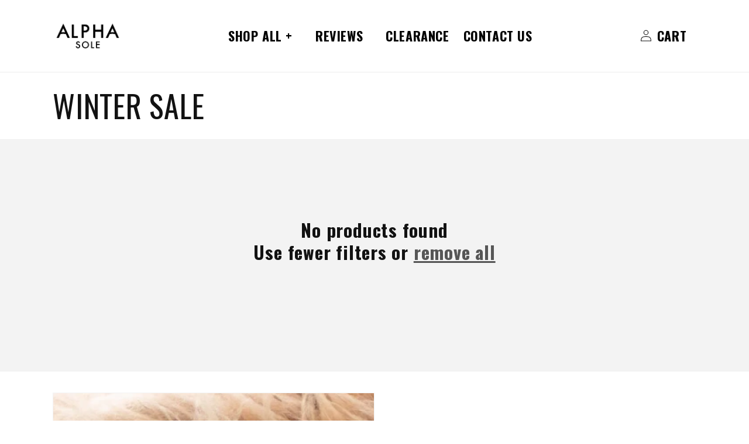

--- FILE ---
content_type: text/plain; charset=utf-8
request_url: https://events.getsitectrl.com/api/v1/events
body_size: 559
content:
{"id":"66f27a31e4b4cdd1","user_id":"66f27a31e4bd0707","time":1768619034514,"token":"1768619034.032d1ae6e20b9ab5d81a960ab3b9b526.e39310a5f2068cb9cef023e53c18e652","geo":{"ip":"18.191.247.222","geopath":"147015:147763:220321:","geoname_id":4509177,"longitude":-83.0061,"latitude":39.9625,"postal_code":"43215","city":"Columbus","region":"Ohio","state_code":"OH","country":"United States","country_code":"US","timezone":"America/New_York"},"ua":{"platform":"Desktop","os":"Mac OS","os_family":"Mac OS X","os_version":"10.15.7","browser":"Other","browser_family":"ClaudeBot","browser_version":"1.0","device":"Spider","device_brand":"Spider","device_model":"Desktop"},"utm":{}}

--- FILE ---
content_type: text/json
request_url: https://conf.config-security.com/model
body_size: 86
content:
{"title":"recommendation AI model (keras)","structure":"release_id=0x42:26:57:77:6e:64:6a:4e:4a:48:5a:64:63:20:23:47:39:41:30:55:77:6f:4d:7d:5c:58:4f:63:43;keras;kf9h6jo5gxyuqzrdvoqejavvmwun2sek286exotdqai4r567rw23wj3qp7tbbw1m8slf1586","weights":"../weights/42265777.h5","biases":"../biases/42265777.h5"}

--- FILE ---
content_type: image/svg+xml
request_url: https://cdn.shopify.com/s/files/1/0270/6509/0108/files/Vector.svg?v=1664366914
body_size: -249
content:
<svg width="10" height="13" viewBox="0 0 10 13" fill="none" xmlns="http://www.w3.org/2000/svg">
<path d="M5 0C3.12722 1.55242 1.95333 1.625 0 1.625V7.87313C0 10.3664 1.77944 11.017 5 13C8.22056 11.017 10 10.3664 10 7.87313V1.625C8.04667 1.625 6.87278 1.55242 5 0ZM4.69556 8.125L2.77778 6.30392L3.465 5.63279L4.69556 6.78275L7.13 4.35879L7.81778 5.02938L4.69556 8.125Z" fill="#68A987"/>
</svg>
